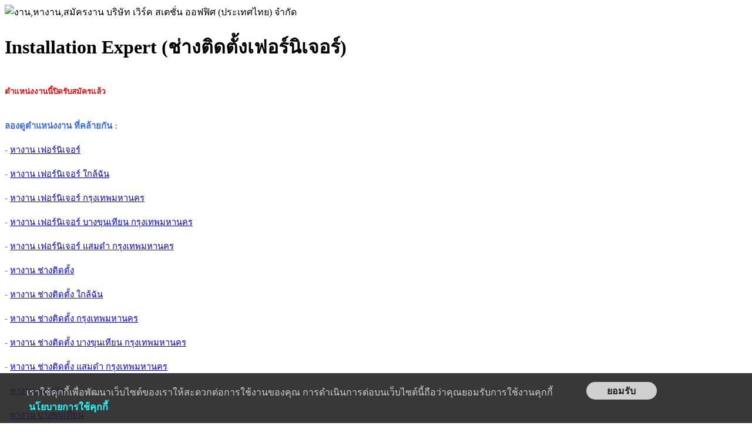

--- FILE ---
content_type: text/html
request_url: https://m.jobpub.com/job.asp?job_id=359054
body_size: 12067
content:
<!DOCTYPE html>
<html lang="th">
<html>

<head>
<meta http-equiv="Content-Type" content="text/html; charset=windows-874">
<meta charset="windows-874">
<title>Installation Expert (ช่างติดตั้งเฟอร์นิเจอร์) รับสมัคร 10 อัตรา - หางานกรุงเทพมหานคร/บางขุนเทียน/แสมดำ</title>
<meta name="keywords" content="หางานเฟอร์นิเจอร์,หางานเฟอร์นิเจอร์ กรุงเทพมหานคร,หางานเฟอร์นิเจอร์ บางขุนเทียน กรุงเทพมหานคร,หางานเฟอร์นิเจอร์ แสมดำ กรุงเทพมหานคร,หางาน ช่างติดตั้ง,หางานช่างติดตั้ง กรุงเทพมหานคร,หางานช่างติดตั้ง บางขุนเทียน กรุงเทพมหานคร,หางานช่างติดตั้ง แสมดำ กรุงเทพมหานคร,หางาน ช่าง,หางานช่าง กรุงเทพมหานคร,หางานช่าง บางขุนเทียน กรุงเทพมหานคร,หางานช่าง แสมดำ กรุงเทพมหานคร,หางาน บริษัท เวิร์ค สเตชั่น ออฟฟิศ (ประเทศไทย) จำกัด,หางาน แสมดำ กรุงเทพมหานคร,หางาน บางขุนเทียน กรุงเทพมหานคร,หางานกรุงเทพมหานคร,งาน,หางาน,สมัครงาน">
<META NAME="description" CONTENT="1. วุฒิการศึกษา มัธยมศึกษาตอนปลาย ขึ้นไป  2. อายุไม่เกิน 45 ปี 3. สามารถใช้เครื่องมือช่างได้ ยกของพนักได้ สุขภาพร่างกายแข็งแรง 4. มีสุขภาพ ร่างกายสมบูรณ์แข็งแรง ทำงานที่ :บริษัท เวิร์ค สเตชั่น ออฟฟิศ (ประเทศไทย) จำกัด  แขวงแสมดำ เขตบางขุนเทียน กรุงเทพมหานคร 10150 สามารถยื่นใบสมัครผ่าน Jobpub.com ได้เลย">
<meta property="og:type" content="website" />
<meta property="og:title" content="Installation Expert (ช่างติดตั้งเฟอร์นิเจอร์) รับสมัคร 10 อัตรา อัตตรา - Jobpub.com" />
<meta property="og:description" content="1. วุฒิการศึกษา มัธยมศึกษาตอนปลาย ขึ้นไป  2. อายุไม่เกิน 45 ปี 3. สามารถใช้เครื่องมือช่างได้ ยกของพนักได้ สุขภาพร่างกายแข็งแรง 4. มีสุขภาพ ร่างกายสมบูรณ์แข็งแรง สามารถยื่นใบสมัครผ่าน Jobpub.com ได้เลย" />
<meta property="og:url" content="https://m.jobpub.com/job.asp?job_id=359054" />
<meta property="og:site_name" content="M.JOBPUB.COM" />
<meta property="og:locale" content="th_TH" />

<!-- Global site tag (gtag.js) - Google Analytics -->
<script async src="https://www.googletagmanager.com/gtag/js?id=UA-125707177-1"></script>
<script>
  window.dataLayer = window.dataLayer || [];
  function gtag(){dataLayer.push(arguments);}
  gtag('js', new Date());

  gtag('config', 'UA-125707177-1');
</script>
<meta name="viewport" content="width=device-width, initial-scale=1.0" />
<!-- Google Tag Manager -->
<script>(function(w,d,s,l,i){w[l]=w[l]||[];w[l].push({'gtm.start':
new Date().getTime(),event:'gtm.js'});var f=d.getElementsByTagName(s)[0],
j=d.createElement(s),dl=l!='dataLayer'?'&l='+l:'';j.async=true;j.src=
'https://www.googletagmanager.com/gtm.js?id='+i+dl;f.parentNode.insertBefore(j,f);
})(window,document,'script','dataLayer','GTM-PST4CB5');</script>
<!-- End Google Tag Manager -->
</head>
<script>
  window.dataLayer = window.dataLayer || [];
  function gtag(){dataLayer.push(arguments);}
  gtag('js', new Date());

  gtag('config', 'UA-125707177-1');
</script>


</head>
  
  
<style> 

.myButton {
box-shadow:inset 0px 1px 0px 0px #fff6af;
background:linear-gradient(to bottom, #ffec64 5%, #ffab23 100%);
background-color:#ffec64;
border-radius:6px;
border:1px solid #ffaa22;
display:inline-block;
cursor:pointer;
color:#333333;
font-family:Arial;
font-size:20px;
font-weight:bold;
padding:6px 24px;
text-decoration:none;
text-shadow:0px 1px 0px #ffee66;
}

.myButton:hover {
background:linear-gradient(to bottom, #ffab23 5%, #ffec64 100%);
background-color:#ffab23;
}

.myButton:active {
position:relative;
top:1px;
}
</style>

<body>
<!-- Google Tag Manager (noscript) -->
<noscript><iframe src="https://www.googletagmanager.com/ns.html?id=GTM-PST4CB5"
height="0" width="0" style="display:none;visibility:hidden"></iframe></noscript>
<!-- End Google Tag Manager (noscript) -->

<img src="https://www.jobpub.com/company_logo_feed/2046.gif" width="120" height="120" alt="งาน,หางาน,สมัครงาน บริษัท เวิร์ค สเตชั่น ออฟฟิศ (ประเทศไทย) จำกัด">

<h1><a style="text-decoration: none" title = "งาน หางาน สมัครงาน Installation Expert (ช่างติดตั้งเฟอร์นิเจอร์) : บริษัท เวิร์ค สเตชั่น ออฟฟิศ (ประเทศไทย) จำกัด" href ="job.asp?job_id=359054">
<font color="#000000">Installation Expert (ช่างติดตั้งเฟอร์นิเจอร์)</font></a></h1>
<br>

<font face="Tahoma" color="#000080">
        <b>
        
        <font color="#FF0000" face="Tahoma" style="font-size: 10pt">
         
        <font color="#FF0000">ตำแหน่งงานนี้ปิดรับสมัครแล้ว <br><br></font></font><br>
<font color="#333333" face="Tahoma" style="font-size: 11pt">
        <font color="#3366FF"><i class="fas fa-search"></i> <b>ลองดูตำแหน่งงาน ที่คล้ายกัน</b> : </b><br><br>
- <a target = _blank title = 'หางาน เฟอร์นิเจอร์' href='https://www.jobpub.com/หางาน-เฟอร์นิเจอร์'><u>หางาน เฟอร์นิเจอร์</u></a><br><br> - <a target = _blank title = 'หางาน เฟอร์นิเจอร์ ใกล้ฉัน' href='https://www.jobpub.com/หางาน-เฟอร์นิเจอร์+ใกล้ฉัน'><u>หางาน เฟอร์นิเจอร์ ใกล้ฉัน</u></a><br><br> - <a target = _blank title = 'หางาน เฟอร์นิเจอร์ กรุงเทพมหานคร' href='https://www.jobpub.com/หางาน-เฟอร์นิเจอร์+กรุงเทพมหานคร'><u>หางาน เฟอร์นิเจอร์ กรุงเทพมหานคร</u></a><br><br> - <a target = _blank title = 'หางาน เฟอร์นิเจอร์ บางขุนเทียน กรุงเทพมหานคร' href='https://www.jobpub.com/หางาน-เฟอร์นิเจอร์+บางขุนเทียน+กรุงเทพมหานคร'><u>หางาน เฟอร์นิเจอร์ บางขุนเทียน กรุงเทพมหานคร</u></a><br><br> - <a target = _blank title = 'หางาน เฟอร์นิเจอร์ แสมดำ กรุงเทพมหานคร' href='https://www.jobpub.com/หางาน-เฟอร์นิเจอร์+แสมดำ+กรุงเทพมหานคร'><u>หางาน เฟอร์นิเจอร์ แสมดำ กรุงเทพมหานคร</u></a><br><br> - <a target = _blank title = 'หางาน ช่างติดตั้ง' href='https://www.jobpub.com/หางาน-ช่างติดตั้ง'><u>หางาน ช่างติดตั้ง</u></a><br><br> - <a target = _blank title = 'หางาน ช่างติดตั้ง ใกล้ฉัน' href='https://www.jobpub.com/หางาน-ช่างติดตั้ง+ใกล้ฉัน'><u>หางาน ช่างติดตั้ง ใกล้ฉัน</u></a><br><br> - <a target = _blank title = 'หางาน ช่างติดตั้ง กรุงเทพมหานคร' href='https://www.jobpub.com/หางาน-ช่างติดตั้ง+กรุงเทพมหานคร'><u>หางาน ช่างติดตั้ง กรุงเทพมหานคร</u></a><br><br> - <a target = _blank title = 'หางาน ช่างติดตั้ง บางขุนเทียน กรุงเทพมหานคร' href='https://www.jobpub.com/หางาน-ช่างติดตั้ง+บางขุนเทียน+กรุงเทพมหานคร'><u>หางาน ช่างติดตั้ง บางขุนเทียน กรุงเทพมหานคร</u></a><br><br> - <a target = _blank title = 'หางาน ช่างติดตั้ง แสมดำ กรุงเทพมหานคร' href='https://www.jobpub.com/หางาน-ช่างติดตั้ง+แสมดำ+กรุงเทพมหานคร'><u>หางาน ช่างติดตั้ง แสมดำ กรุงเทพมหานคร</u></a><br><br> 
- <a target = _blank title = "หางาน แสมดำ" href="https://www.jobpub.com/หางาน-แสมดำ"><u>หางาน แสมดำ</u></a><br><br>
- <a target = _blank title = "หางาน บางขุนเทียน" href="https://www.jobpub.com/หางาน-บางขุนเทียน"><u>หางาน บางขุนเทียน</u></a><br><br>

- <a target = _blank title = "หางาน กรุงเทพมหานคร" href="https://www.jobpub.com/หางาน-กรุงเทพมหานคร"><u>หางาน กรุงเทพมหานคร</u></a><br><br>
- <a target = _blank title = "หางานใกล้ฉัน" href="https://www.jobpub.com/jobs_near_me.asp"><u>งานใกล้ฉัน</u></a> <font color="#060606">(งานตามโลเคชั่นปัจจุบันของคุณ)</font>
<br><br><hr>
</font></font>
    <img src="https://www.jobpub.com/new_images/w_dot.gif" width="6" height="6" border="0"><br><br>


      	<br><br>

	
        </font></b></font><font face="Tahoma"><span lang="th"><b>รายละเอียดงาน :</b></span></font><span lang="th"><font face="Tahoma" color="#CC3300"><br>
        </font><font face="Tahoma" color="#666666">
        1. ควบคุมดูแลการทำงานของทีมงานติดตั้งทั้งหมดให้มีความสมบูรณ์<br>2. สามารถให้คำปรึกษาวิธีการแก้ปัญหาที่เกิดขึ้นได้ทันที<br>3. สามารถสื่อสารกับลูกค้าถึงแผนงานและวิธีการดำเนินการ<br>4. ควบคุมกระบวนการต่างๆที่เกิดขึ้นให้เป็นไปตามมาตราฐานของบริษัท<br>5. ปรับปรุงวิธีการทำงานให้มีประสิทธิภาพมากยิ่งขึ้น<br>6. จัดอบรมพนักงานเพื่อเพิ่มทักษะความรู้<br>7. รับผิดชอบในการทำงานของทีมงานติดตั้งทั้งหมด<br>8. เป็นพี่เลี้ยงให้กับ เจ้าหน้าที่ติดตั้ง เพื่อสอนการทำงานจริงที่หน้างาน</font><font face="Tahoma" color="#333333"><br>
        </font></span><b><font face="Tahoma"><br>
        คุณสมบัติผู้สมัคร :</font></b><font face="Tahoma"><br>
        </font><font color="#666666" face="Tahoma"><span itemprop="description"><br>
        <br>
        เงินเดือน : <span itemprop="salary">10,000 - 11,000 ฿</span><br>
        จำนวนรับ (อัตรา) : 10 อัตรา<br>
        สถานที่ปฏิบัติงาน : บริษัท เวิร์ค สเตชั่น ออฟฟิศ (ประเทศไทย) จำกัด  แขวงแสมดำ เขตบางขุนเทียน กรุงเทพมหานคร 10150<br>
        

</font>
<br><br>

<script type="application/ld+json"> {  "@context" : "http://schema.org/",  "@type" : "JobPosting",  "title" : "Installation Expert (ช่างติดตั้งเฟอร์นิเจอร์)",  "description" : "1. วุฒิการศึกษา มัธยมศึกษาตอนปลาย ขึ้นไป<br>  2. อายุไม่เกิน 45 ปี<br> 3. สามารถใช้เครื่องมือช่างได้ ยกของพนักได้ สุขภาพร่างกายแข็งแรง<br> 4. มีสุขภาพ ร่างกายสมบูรณ์แข็งแรง<br>ทำงานที่ : บริษัท เวิร์ค สเตชั่น ออฟฟิศ (ประเทศไทย) จำกัด  แขวงแสมดำ เขตบางขุนเทียน กรุงเทพมหานคร 10150",  "identifier": {    "@type": "PropertyValue",    "name": "บริษัท เวิร์ค สเตชั่น ออฟฟิศ (ประเทศไทย) จำกัด",    "value": "359054"  },  "datePosted" : "2025-12-20",  "validThrough" : "2025-12-22",  "employmentType" : "FULL_TIME",  "hiringOrganization" : {    "@type" : "Organization",    "name" : "บริษัท เวิร์ค สเตชั่น ออฟฟิศ (ประเทศไทย) จำกัด",    "sameAs" : "https://m.jobpub.com/job.asp?job_id=359054",    

"logo" : "https://www.jobpub.com/company_logo_feed/2046.gif"},
 
"jobLocation" : {    "@type" : "Place",    "address" : {      "@type" : "PostalAddress",      "streetAddress" : "440,442 อาคารคลังสินค้า อาคาร 2 ชั้นที่ 1 ซอยพระรามที่ 2 ซอย 50 ถนนพระราม 2 แขวงแสมดำ",      "addressLocality" : "บางขุนเทียน",      "addressRegion" : "กรุงเทพมหานคร",      "postalCode" : "10150",      "addressCountry": "TH"    },"geo" : {"@type" : "GeoCoordinates","latitude" : "13.6748125","longitude" : "100.4470625"}  },  "baseSalary": {    "@type": "MonetaryAmount",    "currency": "THB",    "value": {      "@type": "QuantitativeValue",      "minValue": 10000,      "maxValue": 11000,      "unitText": "MONTH",      "value" : true    }  }}</script>

<br><br>

<style>
a {
text-decoration:none;
}

a:hover {
text-decoration:underline;
}

#cookie-bar-bottom {
	bottom: 0;
}

.cookie-bar {
	width: 100%;
	left: 0;
	padding: 15px;
	position: fixed;
	background-color: #222222;
	opacity: 0.9;
}
.cookie-content {
	font-size: 16px;
      color: #CCCCCC;
	margin-left: 30px;
}
.cookie-hide {
     width: 120px;
     height: 30px;
     background-color: #CBCBCB;
     border: none;
     border-radius: 20px;
     cursor: pointer;
     font-size: 16px;
     font-weight: bold;
}
.cookie-hide:hover {
  background-color: white;
}

.bt_cookie {
  background-color: #222222;
  width: 150px;
  height: 28px;
  border-radius: 15px;
  cursor: pointer;
  border: 1px solid #CCCCCC;
  font-size: 15px;
  color: #CCCCCC;
}

.bt_cookie:hover {
  border: 1px solid #FFFFFF;
  font-size: 25px;
  color: #FFFFFF;
}

.col-01 {
    float: left;
    width: 75%;
    margin-right: 15px;
    margin-top:5px; 
}

@media screen and (max-width: 600px) {
       .col-01 {
        width: 99%;
        margin-top:0px;
        margin-bottom:5px;
}
</style>
<div id="cookie-bar-bottom" class="cookie-bar">
  	<div class="cookie-content">
  	<div class="col-01">
        	<font color="#CCCCCC">
			เราใช้คุกกี้เพื่อพัฒนาเว็บไซต์ของเราให้สะดวกต่อการใช้งานของคุณ 
			การดำเนินการต่อบนเว็บไซต์นี้ถือว่าคุณยอมรับการใช้งานคุกกี้ <b>
			<font color="#00FFFF">&nbsp;</font><a target="_blank" href="https://www.jobpub.com/cookies_policy.asp"><font color="#00FFFF">นโยบายการใช้คุกกี้</font></a></b></font></div>
			<font face="Arial, Helvetica, sans-serif"><input id="cookie-hide" class="cookie-hide" onclick="accept_policy();this.parentNode.parentNode.style.display = 'none'" value="ยอมรับ" type="button"></font>
    </div>
  </div>
    <script language="javascript">
function accept_policy(){
let req = new XMLHttpRequest();
let formData = new FormData();

    formData.append("accept", "yes");                       
req.open("POST", 'https://m.jobpub.com/accept_policy_confirm.asp');
 req.onreadystatechange = function() {
    //alert(this.responseText);
    	if (this.readyState == 4 && this.status == 200) {
           // alert('ยืนยันเรียบร้อยแล้ว');
            }
    
    };
req.send(formData);
	}
</script>
  
</body>

</html>
